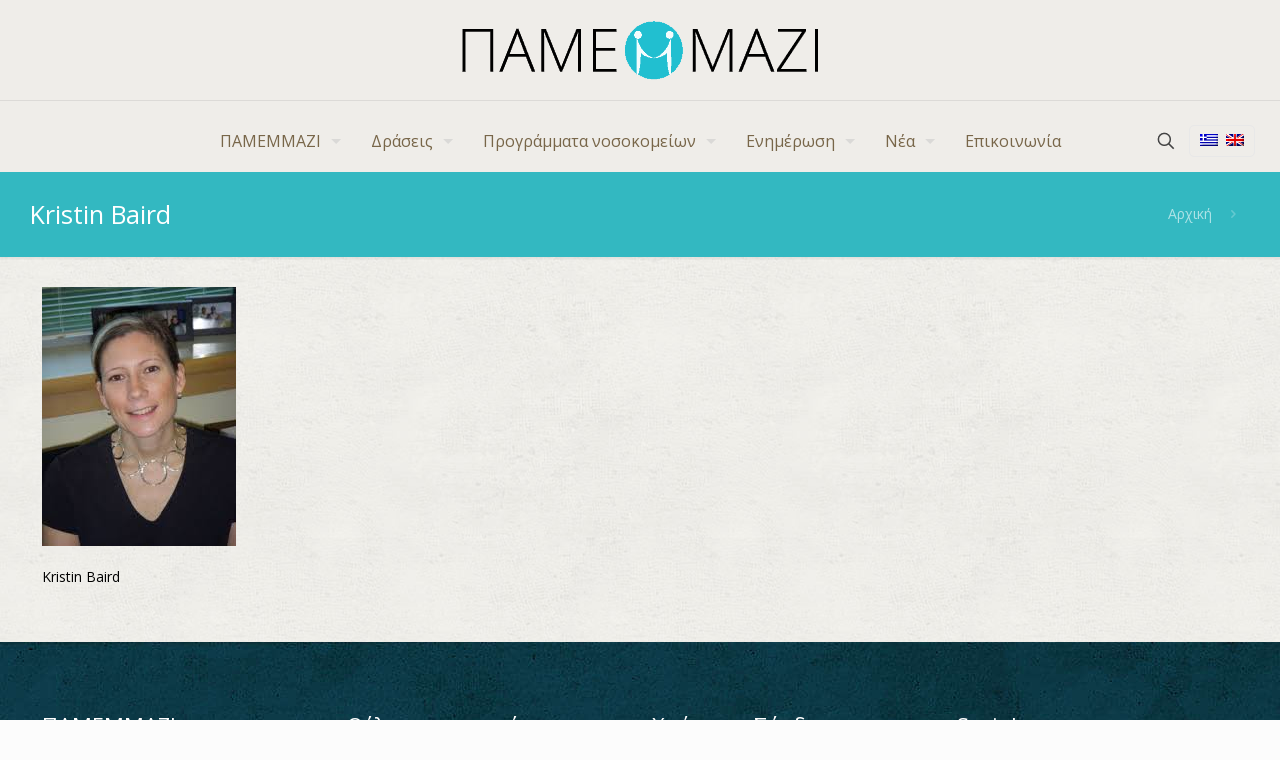

--- FILE ---
content_type: text/plain
request_url: https://www.google-analytics.com/j/collect?v=1&_v=j102&a=367853720&t=pageview&_s=1&dl=https%3A%2F%2Fwww.pamemmazi.org%2Fdrbaird&ul=en-us%40posix&dt=Kristin%20Baird%20-%20%CE%A0%CE%91%CE%9C%CE%95%CE%9C%CE%9C%CE%91%CE%96%CE%99&sr=1280x720&vp=1280x720&_u=IEBAAEABAAAAACAAI~&jid=733035111&gjid=1942839450&cid=1557085361.1768741450&tid=UA-103100212-1&_gid=87930345.1768741450&_r=1&_slc=1&z=1166119946
body_size: -450
content:
2,cG-PQZNQ2LKQ8